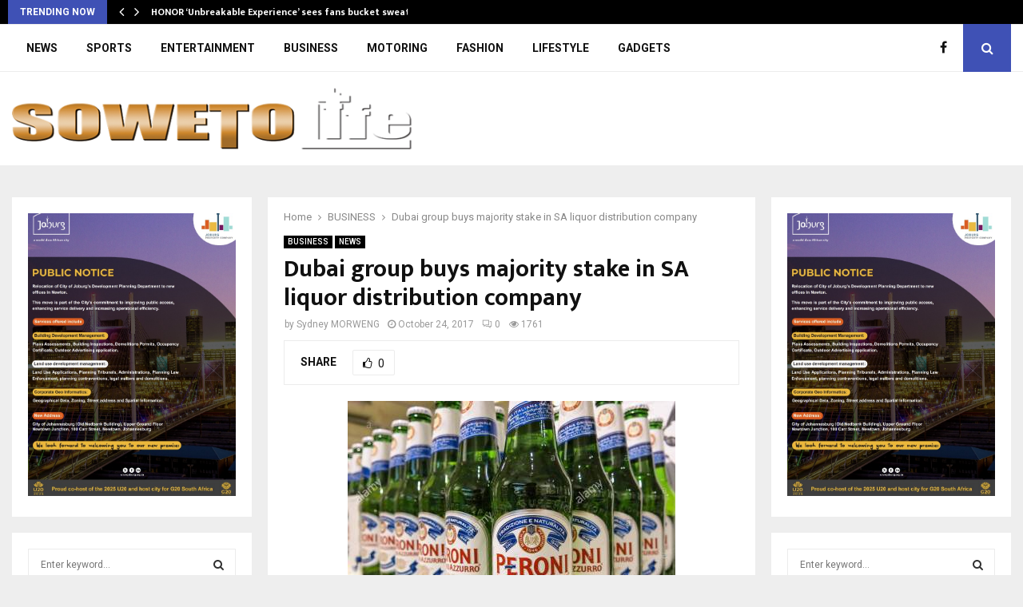

--- FILE ---
content_type: text/html; charset=UTF-8
request_url: https://sowetolifemag.co.za/dubai-group-buys-majority-stake-in-sa-liquor-distribution-company/
body_size: 77100
content:
<!DOCTYPE html>
<html lang="en-US">
<head>
	<meta charset="UTF-8">
		<meta name="viewport" content="width=device-width, initial-scale=1">
		<link rel="profile" href="http://gmpg.org/xfn/11">
	<title>Dubai group buys majority stake in SA liquor distribution company &#8211; Soweto Life Magazine</title>
<meta name='robots' content='max-image-preview:large' />
<link rel='dns-prefetch' href='//fonts.googleapis.com' />
<link rel="alternate" type="application/rss+xml" title="Soweto Life Magazine &raquo; Feed" href="https://sowetolifemag.co.za/feed/" />
<link rel="alternate" type="application/rss+xml" title="Soweto Life Magazine &raquo; Comments Feed" href="https://sowetolifemag.co.za/comments/feed/" />
<link rel="alternate" type="application/rss+xml" title="Soweto Life Magazine &raquo; Dubai group buys majority stake in SA liquor distribution company Comments Feed" href="https://sowetolifemag.co.za/dubai-group-buys-majority-stake-in-sa-liquor-distribution-company/feed/" />
<link rel="alternate" title="oEmbed (JSON)" type="application/json+oembed" href="https://sowetolifemag.co.za/wp-json/oembed/1.0/embed?url=https%3A%2F%2Fsowetolifemag.co.za%2Fdubai-group-buys-majority-stake-in-sa-liquor-distribution-company%2F" />
<link rel="alternate" title="oEmbed (XML)" type="text/xml+oembed" href="https://sowetolifemag.co.za/wp-json/oembed/1.0/embed?url=https%3A%2F%2Fsowetolifemag.co.za%2Fdubai-group-buys-majority-stake-in-sa-liquor-distribution-company%2F&#038;format=xml" />
<style id='wp-img-auto-sizes-contain-inline-css' type='text/css'>
img:is([sizes=auto i],[sizes^="auto," i]){contain-intrinsic-size:3000px 1500px}
/*# sourceURL=wp-img-auto-sizes-contain-inline-css */
</style>
<style id='wp-emoji-styles-inline-css' type='text/css'>

	img.wp-smiley, img.emoji {
		display: inline !important;
		border: none !important;
		box-shadow: none !important;
		height: 1em !important;
		width: 1em !important;
		margin: 0 0.07em !important;
		vertical-align: -0.1em !important;
		background: none !important;
		padding: 0 !important;
	}
/*# sourceURL=wp-emoji-styles-inline-css */
</style>
<style id='wp-block-library-inline-css' type='text/css'>
:root{--wp-block-synced-color:#7a00df;--wp-block-synced-color--rgb:122,0,223;--wp-bound-block-color:var(--wp-block-synced-color);--wp-editor-canvas-background:#ddd;--wp-admin-theme-color:#007cba;--wp-admin-theme-color--rgb:0,124,186;--wp-admin-theme-color-darker-10:#006ba1;--wp-admin-theme-color-darker-10--rgb:0,107,160.5;--wp-admin-theme-color-darker-20:#005a87;--wp-admin-theme-color-darker-20--rgb:0,90,135;--wp-admin-border-width-focus:2px}@media (min-resolution:192dpi){:root{--wp-admin-border-width-focus:1.5px}}.wp-element-button{cursor:pointer}:root .has-very-light-gray-background-color{background-color:#eee}:root .has-very-dark-gray-background-color{background-color:#313131}:root .has-very-light-gray-color{color:#eee}:root .has-very-dark-gray-color{color:#313131}:root .has-vivid-green-cyan-to-vivid-cyan-blue-gradient-background{background:linear-gradient(135deg,#00d084,#0693e3)}:root .has-purple-crush-gradient-background{background:linear-gradient(135deg,#34e2e4,#4721fb 50%,#ab1dfe)}:root .has-hazy-dawn-gradient-background{background:linear-gradient(135deg,#faaca8,#dad0ec)}:root .has-subdued-olive-gradient-background{background:linear-gradient(135deg,#fafae1,#67a671)}:root .has-atomic-cream-gradient-background{background:linear-gradient(135deg,#fdd79a,#004a59)}:root .has-nightshade-gradient-background{background:linear-gradient(135deg,#330968,#31cdcf)}:root .has-midnight-gradient-background{background:linear-gradient(135deg,#020381,#2874fc)}:root{--wp--preset--font-size--normal:16px;--wp--preset--font-size--huge:42px}.has-regular-font-size{font-size:1em}.has-larger-font-size{font-size:2.625em}.has-normal-font-size{font-size:var(--wp--preset--font-size--normal)}.has-huge-font-size{font-size:var(--wp--preset--font-size--huge)}.has-text-align-center{text-align:center}.has-text-align-left{text-align:left}.has-text-align-right{text-align:right}.has-fit-text{white-space:nowrap!important}#end-resizable-editor-section{display:none}.aligncenter{clear:both}.items-justified-left{justify-content:flex-start}.items-justified-center{justify-content:center}.items-justified-right{justify-content:flex-end}.items-justified-space-between{justify-content:space-between}.screen-reader-text{border:0;clip-path:inset(50%);height:1px;margin:-1px;overflow:hidden;padding:0;position:absolute;width:1px;word-wrap:normal!important}.screen-reader-text:focus{background-color:#ddd;clip-path:none;color:#444;display:block;font-size:1em;height:auto;left:5px;line-height:normal;padding:15px 23px 14px;text-decoration:none;top:5px;width:auto;z-index:100000}html :where(.has-border-color){border-style:solid}html :where([style*=border-top-color]){border-top-style:solid}html :where([style*=border-right-color]){border-right-style:solid}html :where([style*=border-bottom-color]){border-bottom-style:solid}html :where([style*=border-left-color]){border-left-style:solid}html :where([style*=border-width]){border-style:solid}html :where([style*=border-top-width]){border-top-style:solid}html :where([style*=border-right-width]){border-right-style:solid}html :where([style*=border-bottom-width]){border-bottom-style:solid}html :where([style*=border-left-width]){border-left-style:solid}html :where(img[class*=wp-image-]){height:auto;max-width:100%}:where(figure){margin:0 0 1em}html :where(.is-position-sticky){--wp-admin--admin-bar--position-offset:var(--wp-admin--admin-bar--height,0px)}@media screen and (max-width:600px){html :where(.is-position-sticky){--wp-admin--admin-bar--position-offset:0px}}

/*# sourceURL=wp-block-library-inline-css */
</style><style id='global-styles-inline-css' type='text/css'>
:root{--wp--preset--aspect-ratio--square: 1;--wp--preset--aspect-ratio--4-3: 4/3;--wp--preset--aspect-ratio--3-4: 3/4;--wp--preset--aspect-ratio--3-2: 3/2;--wp--preset--aspect-ratio--2-3: 2/3;--wp--preset--aspect-ratio--16-9: 16/9;--wp--preset--aspect-ratio--9-16: 9/16;--wp--preset--color--black: #000000;--wp--preset--color--cyan-bluish-gray: #abb8c3;--wp--preset--color--white: #ffffff;--wp--preset--color--pale-pink: #f78da7;--wp--preset--color--vivid-red: #cf2e2e;--wp--preset--color--luminous-vivid-orange: #ff6900;--wp--preset--color--luminous-vivid-amber: #fcb900;--wp--preset--color--light-green-cyan: #7bdcb5;--wp--preset--color--vivid-green-cyan: #00d084;--wp--preset--color--pale-cyan-blue: #8ed1fc;--wp--preset--color--vivid-cyan-blue: #0693e3;--wp--preset--color--vivid-purple: #9b51e0;--wp--preset--gradient--vivid-cyan-blue-to-vivid-purple: linear-gradient(135deg,rgb(6,147,227) 0%,rgb(155,81,224) 100%);--wp--preset--gradient--light-green-cyan-to-vivid-green-cyan: linear-gradient(135deg,rgb(122,220,180) 0%,rgb(0,208,130) 100%);--wp--preset--gradient--luminous-vivid-amber-to-luminous-vivid-orange: linear-gradient(135deg,rgb(252,185,0) 0%,rgb(255,105,0) 100%);--wp--preset--gradient--luminous-vivid-orange-to-vivid-red: linear-gradient(135deg,rgb(255,105,0) 0%,rgb(207,46,46) 100%);--wp--preset--gradient--very-light-gray-to-cyan-bluish-gray: linear-gradient(135deg,rgb(238,238,238) 0%,rgb(169,184,195) 100%);--wp--preset--gradient--cool-to-warm-spectrum: linear-gradient(135deg,rgb(74,234,220) 0%,rgb(151,120,209) 20%,rgb(207,42,186) 40%,rgb(238,44,130) 60%,rgb(251,105,98) 80%,rgb(254,248,76) 100%);--wp--preset--gradient--blush-light-purple: linear-gradient(135deg,rgb(255,206,236) 0%,rgb(152,150,240) 100%);--wp--preset--gradient--blush-bordeaux: linear-gradient(135deg,rgb(254,205,165) 0%,rgb(254,45,45) 50%,rgb(107,0,62) 100%);--wp--preset--gradient--luminous-dusk: linear-gradient(135deg,rgb(255,203,112) 0%,rgb(199,81,192) 50%,rgb(65,88,208) 100%);--wp--preset--gradient--pale-ocean: linear-gradient(135deg,rgb(255,245,203) 0%,rgb(182,227,212) 50%,rgb(51,167,181) 100%);--wp--preset--gradient--electric-grass: linear-gradient(135deg,rgb(202,248,128) 0%,rgb(113,206,126) 100%);--wp--preset--gradient--midnight: linear-gradient(135deg,rgb(2,3,129) 0%,rgb(40,116,252) 100%);--wp--preset--font-size--small: 14px;--wp--preset--font-size--medium: 20px;--wp--preset--font-size--large: 32px;--wp--preset--font-size--x-large: 42px;--wp--preset--font-size--normal: 16px;--wp--preset--font-size--huge: 42px;--wp--preset--spacing--20: 0.44rem;--wp--preset--spacing--30: 0.67rem;--wp--preset--spacing--40: 1rem;--wp--preset--spacing--50: 1.5rem;--wp--preset--spacing--60: 2.25rem;--wp--preset--spacing--70: 3.38rem;--wp--preset--spacing--80: 5.06rem;--wp--preset--shadow--natural: 6px 6px 9px rgba(0, 0, 0, 0.2);--wp--preset--shadow--deep: 12px 12px 50px rgba(0, 0, 0, 0.4);--wp--preset--shadow--sharp: 6px 6px 0px rgba(0, 0, 0, 0.2);--wp--preset--shadow--outlined: 6px 6px 0px -3px rgb(255, 255, 255), 6px 6px rgb(0, 0, 0);--wp--preset--shadow--crisp: 6px 6px 0px rgb(0, 0, 0);}:where(.is-layout-flex){gap: 0.5em;}:where(.is-layout-grid){gap: 0.5em;}body .is-layout-flex{display: flex;}.is-layout-flex{flex-wrap: wrap;align-items: center;}.is-layout-flex > :is(*, div){margin: 0;}body .is-layout-grid{display: grid;}.is-layout-grid > :is(*, div){margin: 0;}:where(.wp-block-columns.is-layout-flex){gap: 2em;}:where(.wp-block-columns.is-layout-grid){gap: 2em;}:where(.wp-block-post-template.is-layout-flex){gap: 1.25em;}:where(.wp-block-post-template.is-layout-grid){gap: 1.25em;}.has-black-color{color: var(--wp--preset--color--black) !important;}.has-cyan-bluish-gray-color{color: var(--wp--preset--color--cyan-bluish-gray) !important;}.has-white-color{color: var(--wp--preset--color--white) !important;}.has-pale-pink-color{color: var(--wp--preset--color--pale-pink) !important;}.has-vivid-red-color{color: var(--wp--preset--color--vivid-red) !important;}.has-luminous-vivid-orange-color{color: var(--wp--preset--color--luminous-vivid-orange) !important;}.has-luminous-vivid-amber-color{color: var(--wp--preset--color--luminous-vivid-amber) !important;}.has-light-green-cyan-color{color: var(--wp--preset--color--light-green-cyan) !important;}.has-vivid-green-cyan-color{color: var(--wp--preset--color--vivid-green-cyan) !important;}.has-pale-cyan-blue-color{color: var(--wp--preset--color--pale-cyan-blue) !important;}.has-vivid-cyan-blue-color{color: var(--wp--preset--color--vivid-cyan-blue) !important;}.has-vivid-purple-color{color: var(--wp--preset--color--vivid-purple) !important;}.has-black-background-color{background-color: var(--wp--preset--color--black) !important;}.has-cyan-bluish-gray-background-color{background-color: var(--wp--preset--color--cyan-bluish-gray) !important;}.has-white-background-color{background-color: var(--wp--preset--color--white) !important;}.has-pale-pink-background-color{background-color: var(--wp--preset--color--pale-pink) !important;}.has-vivid-red-background-color{background-color: var(--wp--preset--color--vivid-red) !important;}.has-luminous-vivid-orange-background-color{background-color: var(--wp--preset--color--luminous-vivid-orange) !important;}.has-luminous-vivid-amber-background-color{background-color: var(--wp--preset--color--luminous-vivid-amber) !important;}.has-light-green-cyan-background-color{background-color: var(--wp--preset--color--light-green-cyan) !important;}.has-vivid-green-cyan-background-color{background-color: var(--wp--preset--color--vivid-green-cyan) !important;}.has-pale-cyan-blue-background-color{background-color: var(--wp--preset--color--pale-cyan-blue) !important;}.has-vivid-cyan-blue-background-color{background-color: var(--wp--preset--color--vivid-cyan-blue) !important;}.has-vivid-purple-background-color{background-color: var(--wp--preset--color--vivid-purple) !important;}.has-black-border-color{border-color: var(--wp--preset--color--black) !important;}.has-cyan-bluish-gray-border-color{border-color: var(--wp--preset--color--cyan-bluish-gray) !important;}.has-white-border-color{border-color: var(--wp--preset--color--white) !important;}.has-pale-pink-border-color{border-color: var(--wp--preset--color--pale-pink) !important;}.has-vivid-red-border-color{border-color: var(--wp--preset--color--vivid-red) !important;}.has-luminous-vivid-orange-border-color{border-color: var(--wp--preset--color--luminous-vivid-orange) !important;}.has-luminous-vivid-amber-border-color{border-color: var(--wp--preset--color--luminous-vivid-amber) !important;}.has-light-green-cyan-border-color{border-color: var(--wp--preset--color--light-green-cyan) !important;}.has-vivid-green-cyan-border-color{border-color: var(--wp--preset--color--vivid-green-cyan) !important;}.has-pale-cyan-blue-border-color{border-color: var(--wp--preset--color--pale-cyan-blue) !important;}.has-vivid-cyan-blue-border-color{border-color: var(--wp--preset--color--vivid-cyan-blue) !important;}.has-vivid-purple-border-color{border-color: var(--wp--preset--color--vivid-purple) !important;}.has-vivid-cyan-blue-to-vivid-purple-gradient-background{background: var(--wp--preset--gradient--vivid-cyan-blue-to-vivid-purple) !important;}.has-light-green-cyan-to-vivid-green-cyan-gradient-background{background: var(--wp--preset--gradient--light-green-cyan-to-vivid-green-cyan) !important;}.has-luminous-vivid-amber-to-luminous-vivid-orange-gradient-background{background: var(--wp--preset--gradient--luminous-vivid-amber-to-luminous-vivid-orange) !important;}.has-luminous-vivid-orange-to-vivid-red-gradient-background{background: var(--wp--preset--gradient--luminous-vivid-orange-to-vivid-red) !important;}.has-very-light-gray-to-cyan-bluish-gray-gradient-background{background: var(--wp--preset--gradient--very-light-gray-to-cyan-bluish-gray) !important;}.has-cool-to-warm-spectrum-gradient-background{background: var(--wp--preset--gradient--cool-to-warm-spectrum) !important;}.has-blush-light-purple-gradient-background{background: var(--wp--preset--gradient--blush-light-purple) !important;}.has-blush-bordeaux-gradient-background{background: var(--wp--preset--gradient--blush-bordeaux) !important;}.has-luminous-dusk-gradient-background{background: var(--wp--preset--gradient--luminous-dusk) !important;}.has-pale-ocean-gradient-background{background: var(--wp--preset--gradient--pale-ocean) !important;}.has-electric-grass-gradient-background{background: var(--wp--preset--gradient--electric-grass) !important;}.has-midnight-gradient-background{background: var(--wp--preset--gradient--midnight) !important;}.has-small-font-size{font-size: var(--wp--preset--font-size--small) !important;}.has-medium-font-size{font-size: var(--wp--preset--font-size--medium) !important;}.has-large-font-size{font-size: var(--wp--preset--font-size--large) !important;}.has-x-large-font-size{font-size: var(--wp--preset--font-size--x-large) !important;}
/*# sourceURL=global-styles-inline-css */
</style>

<style id='classic-theme-styles-inline-css' type='text/css'>
/*! This file is auto-generated */
.wp-block-button__link{color:#fff;background-color:#32373c;border-radius:9999px;box-shadow:none;text-decoration:none;padding:calc(.667em + 2px) calc(1.333em + 2px);font-size:1.125em}.wp-block-file__button{background:#32373c;color:#fff;text-decoration:none}
/*# sourceURL=/wp-includes/css/classic-themes.min.css */
</style>
<link rel='stylesheet' id='contact-form-7-css' href='https://sowetolifemag.co.za/wp-content/plugins/contact-form-7/includes/css/styles.css?ver=6.1.1' type='text/css' media='all' />
<link rel='stylesheet' id='pencisc-css' href='https://sowetolifemag.co.za/wp-content/plugins/penci-framework/assets/css/single-shortcode.css?ver=6.9' type='text/css' media='all' />
<link rel='stylesheet' id='penci-oswald-css' href='//fonts.googleapis.com/css?family=Oswald%3A400&#038;ver=6.9' type='text/css' media='all' />
<link rel='stylesheet' id='penci-font-awesome-css' href='https://sowetolifemag.co.za/wp-content/themes/pennews/css/font-awesome.min.css?ver=4.5.2' type='text/css' media='all' />
<link rel='stylesheet' id='penci-fonts-css' href='//fonts.googleapis.com/css?family=Roboto%3A300%2C300italic%2C400%2C400italic%2C500%2C500italic%2C700%2C700italic%2C800%2C800italic%7CMukta+Vaani%3A300%2C300italic%2C400%2C400italic%2C500%2C500italic%2C700%2C700italic%2C800%2C800italic%7COswald%3A300%2C300italic%2C400%2C400italic%2C500%2C500italic%2C700%2C700italic%2C800%2C800italic%7CTeko%3A300%2C300italic%2C400%2C400italic%2C500%2C500italic%2C700%2C700italic%2C800%2C800italic%3A300%2C300italic%2C400%2C400italic%2C500%2C500italic%2C700%2C700italic%2C800%2C800italic%26subset%3Dcyrillic%2Ccyrillic-ext%2Cgreek%2Cgreek-ext%2Clatin-ext' type='text/css' media='all' />
<link rel='stylesheet' id='penci-portfolio-css' href='https://sowetolifemag.co.za/wp-content/themes/pennews/css/portfolio.css?ver=6.6.3' type='text/css' media='all' />
<link rel='stylesheet' id='penci-recipe-css' href='https://sowetolifemag.co.za/wp-content/themes/pennews/css/recipe.css?ver=6.6.3' type='text/css' media='all' />
<link rel='stylesheet' id='penci-review-css' href='https://sowetolifemag.co.za/wp-content/themes/pennews/css/review.css?ver=6.6.3' type='text/css' media='all' />
<link rel='stylesheet' id='penci-style-css' href='https://sowetolifemag.co.za/wp-content/themes/pennews/style.css?ver=6.6.3' type='text/css' media='all' />
<style id='penci-style-inline-css' type='text/css'>
.penci-block-vc.style-title-13:not(.footer-widget).style-title-center .penci-block-heading {border-right: 10px solid transparent; border-left: 10px solid transparent; }.site-branding h1, .site-branding h2 {margin: 0;}.penci-schema-markup { display: none !important; }.penci-entry-media .twitter-video { max-width: none !important; margin: 0 !important; }.penci-entry-media .fb-video { margin-bottom: 0; }.penci-entry-media .post-format-meta > iframe { vertical-align: top; }.penci-single-style-6 .penci-entry-media-top.penci-video-format-dailymotion:after, .penci-single-style-6 .penci-entry-media-top.penci-video-format-facebook:after, .penci-single-style-6 .penci-entry-media-top.penci-video-format-vimeo:after, .penci-single-style-6 .penci-entry-media-top.penci-video-format-twitter:after, .penci-single-style-7 .penci-entry-media-top.penci-video-format-dailymotion:after, .penci-single-style-7 .penci-entry-media-top.penci-video-format-facebook:after, .penci-single-style-7 .penci-entry-media-top.penci-video-format-vimeo:after, .penci-single-style-7 .penci-entry-media-top.penci-video-format-twitter:after { content: none; } .penci-single-style-5 .penci-entry-media.penci-video-format-dailymotion:after, .penci-single-style-5 .penci-entry-media.penci-video-format-facebook:after, .penci-single-style-5 .penci-entry-media.penci-video-format-vimeo:after, .penci-single-style-5 .penci-entry-media.penci-video-format-twitter:after { content: none; }@media screen and (max-width: 960px) { .penci-insta-thumb ul.thumbnails.penci_col_5 li, .penci-insta-thumb ul.thumbnails.penci_col_6 li { width: 33.33% !important; } .penci-insta-thumb ul.thumbnails.penci_col_7 li, .penci-insta-thumb ul.thumbnails.penci_col_8 li, .penci-insta-thumb ul.thumbnails.penci_col_9 li, .penci-insta-thumb ul.thumbnails.penci_col_10 li { width: 25% !important; } }.site-header.header--s12 .penci-menu-toggle-wapper,.site-header.header--s12 .header__social-search { flex: 1; }.site-header.header--s5 .site-branding {  padding-right: 0;margin-right: 40px; }.penci-block_37 .penci_post-meta { padding-top: 8px; }.penci-block_37 .penci-post-excerpt + .penci_post-meta { padding-top: 0; }.penci-hide-text-votes { display: none; }.penci-usewr-review {  border-top: 1px solid #ececec; }.penci-review-score {top: 5px; position: relative; }.penci-social-counter.penci-social-counter--style-3 .penci-social__empty a, .penci-social-counter.penci-social-counter--style-4 .penci-social__empty a, .penci-social-counter.penci-social-counter--style-5 .penci-social__empty a, .penci-social-counter.penci-social-counter--style-6 .penci-social__empty a { display: flex; justify-content: center; align-items: center; }.penci-block-error { padding: 0 20px 20px; }@media screen and (min-width: 1240px){ .penci_dis_padding_bw .penci-content-main.penci-col-4:nth-child(3n+2) { padding-right: 15px; padding-left: 15px; }}.bos_searchbox_widget_class.penci-vc-column-1 #flexi_searchbox #b_searchboxInc .b_submitButton_wrapper{ padding-top: 10px; padding-bottom: 10px; }.mfp-image-holder .mfp-close, .mfp-iframe-holder .mfp-close { background: transparent; border-color: transparent; }.penci-portfolio-wrap{ margin-left: 0px; margin-right: 0px; }.penci-portfolio-wrap .portfolio-item{ padding-left: 0px; padding-right: 0px; margin-bottom:0px; }#main .widget .tagcloud a{ }#main .widget .tagcloud a:hover{}
/*# sourceURL=penci-style-inline-css */
</style>
<script type="text/javascript" src="https://sowetolifemag.co.za/wp-includes/js/jquery/jquery.min.js?ver=3.7.1" id="jquery-core-js"></script>
<script type="text/javascript" src="https://sowetolifemag.co.za/wp-includes/js/jquery/jquery-migrate.min.js?ver=3.4.1" id="jquery-migrate-js"></script>
<link rel="EditURI" type="application/rsd+xml" title="RSD" href="https://sowetolifemag.co.za/xmlrpc.php?rsd" />
<link rel="canonical" href="https://sowetolifemag.co.za/dubai-group-buys-majority-stake-in-sa-liquor-distribution-company/" />
<link rel='shortlink' href='https://sowetolifemag.co.za/?p=13997' />
<script>
var portfolioDataJs = portfolioDataJs || [];
var penciBlocksArray=[];
var PENCILOCALCACHE = {};
		(function () {
				"use strict";
		
				PENCILOCALCACHE = {
					data: {},
					remove: function ( ajaxFilterItem ) {
						delete PENCILOCALCACHE.data[ajaxFilterItem];
					},
					exist: function ( ajaxFilterItem ) {
						return PENCILOCALCACHE.data.hasOwnProperty( ajaxFilterItem ) && PENCILOCALCACHE.data[ajaxFilterItem] !== null;
					},
					get: function ( ajaxFilterItem ) {
						return PENCILOCALCACHE.data[ajaxFilterItem];
					},
					set: function ( ajaxFilterItem, cachedData ) {
						PENCILOCALCACHE.remove( ajaxFilterItem );
						PENCILOCALCACHE.data[ajaxFilterItem] = cachedData;
					}
				};
			}
		)();function penciBlock() {
		    this.atts_json = '';
		    this.content = '';
		}</script>
		<style type="text/css">
																										</style>
				<style type="text/css">
																																													
					</style>
		<script type="application/ld+json">{
    "@context": "http:\/\/schema.org\/",
    "@type": "organization",
    "@id": "#organization",
    "logo": {
        "@type": "ImageObject",
        "url": "https:\/\/sowetolifemag.co.za\/wp-content\/uploads\/2017\/10\/logo.png"
    },
    "url": "https:\/\/sowetolifemag.co.za\/",
    "name": "Soweto Life Magazine",
    "description": "Soweto Life Magazine"
}</script><script type="application/ld+json">{
    "@context": "http:\/\/schema.org\/",
    "@type": "WebSite",
    "name": "Soweto Life Magazine",
    "alternateName": "Soweto Life Magazine",
    "url": "https:\/\/sowetolifemag.co.za\/"
}</script><script type="application/ld+json">{
    "@context": "http:\/\/schema.org\/",
    "@type": "WPSideBar",
    "name": "Sidebar Right",
    "alternateName": "Add widgets here to display them on blog and single",
    "url": "https:\/\/sowetolifemag.co.za\/dubai-group-buys-majority-stake-in-sa-liquor-distribution-company"
}</script><script type="application/ld+json">{
    "@context": "http:\/\/schema.org\/",
    "@type": "BlogPosting",
    "headline": "Dubai group buys majority stake in SA liquor distribution company",
    "description": "This follows the majority acquisition of a subsidiary of the Dubai-based Emirates Group, Maritime &amp; Mercantile International (MMI), in the South African local beverage distribution company. No figures were given. Maritime and Mercantile is the biggest liquor distributor in the Middle East and aims to become the leading independent distributor...",
    "datePublished": "2017-10-24",
    "datemodified": "2017-10-24",
    "mainEntityOfPage": "https:\/\/sowetolifemag.co.za\/dubai-group-buys-majority-stake-in-sa-liquor-distribution-company\/",
    "image": {
        "@type": "ImageObject",
        "url": "https:\/\/sowetolifemag.co.za\/wp-content\/uploads\/2017\/10\/PERONI.jpg",
        "width": 410,
        "height": 306
    },
    "publisher": {
        "@type": "Organization",
        "name": "Soweto Life Magazine",
        "logo": {
            "@type": "ImageObject",
            "url": "https:\/\/sowetolifemag.co.za\/wp-content\/uploads\/2017\/10\/logo.png"
        }
    },
    "author": {
        "@type": "Person",
        "@id": "#person-SydneyMORWENG",
        "name": "Sydney MORWENG"
    }
}</script><meta property="fb:app_id" content="348280475330978"><style type="text/css">.recentcomments a{display:inline !important;padding:0 !important;margin:0 !important;}</style><meta name="generator" content="Powered by WPBakery Page Builder - drag and drop page builder for WordPress."/>
<noscript><style> .wpb_animate_when_almost_visible { opacity: 1; }</style></noscript>	<style>
		a.custom-button.pencisc-button {
			background: transparent;
			color: #D3347B;
			border: 2px solid #D3347B;
			line-height: 36px;
			padding: 0 20px;
			font-size: 14px;
			font-weight: bold;
		}
		a.custom-button.pencisc-button:hover {
			background: #D3347B;
			color: #fff;
			border: 2px solid #D3347B;
		}
		a.custom-button.pencisc-button.pencisc-small {
			line-height: 28px;
			font-size: 12px;
		}
		a.custom-button.pencisc-button.pencisc-large {
			line-height: 46px;
			font-size: 18px;
		}
	</style>
</head>

<body class="wp-singular post-template-default single single-post postid-13997 single-format-standard wp-custom-logo wp-theme-pennews group-blog header-sticky penci_enable_ajaxsearch penci_sticky_content_sidebar two-sidebar penci-single-style-1 wpb-js-composer js-comp-ver-6.8.0 vc_responsive">

<div id="page" class="site">
	<div class="penci-topbar clearfix style-1">
	<div class="penci-topbar_container topbar-width-default">

					<div class="penci-topbar__left">
				<div class="topbar_item topbar__trending penci-block-vc"><span class="headline-title">Trending now</span>	<span class="penci-trending-nav ">
		<a class="penci-slider-prev" href="#"><i class="fa fa-angle-left"></i></a>
		<a class="penci-slider-next" href="#"><i class="fa fa-angle-right"></i></a>
	</span>
<div class="penci-owl-carousel-slider" data-items="1" data-auto="0" data-autotime="4000" data-speed="400" data-loop="0" data-dots="0" data-nav="0" data-autowidth="0" data-vertical="1"><h3 class="penci__post-title entry-title"><a href="https://sowetolifemag.co.za/honor-unbreakable-experience-sees-fans-bucket-sweating-in-an-attempt-to-win-big/">HONOR &#8216;Unbreakable Experience&#8217; sees fans bucket sweating&hellip;</a></h3><h3 class="penci__post-title entry-title"><a href="https://sowetolifemag.co.za/david-mashabelas-the-king-david-podcast-to-debut-on-sabc2/">David Mashabela&#8217;s &#8216;The King David&#8217; podcast to&hellip;</a></h3><h3 class="penci__post-title entry-title"><a href="https://sowetolifemag.co.za/hyundai-to-transport-fifa-world-cup-original-trophy-in-sa/">Hyundai to transport FIFA World Cup™ Original&hellip;</a></h3><h3 class="penci__post-title entry-title"><a href="https://sowetolifemag.co.za/gauteng-crime-prevention-wardens-to-be-declared-peace-officers-by-law/">Gauteng Crime Prevention Wardens to be declared&hellip;</a></h3><h3 class="penci__post-title entry-title"><a href="https://sowetolifemag.co.za/israel-retaliates-to-sas-ordering-its-charge-daffaires-to-vacate-sa-for-being-persona-non-grata/">Israel retaliates to SA&#8217;s ordering its chargé&hellip;</a></h3><h3 class="penci__post-title entry-title"><a href="https://sowetolifemag.co.za/sas-favourite-marabi-returns-to-mark-50th-celebrations-of-the-market-theatre/">SA&#8217;s favourite Marabi returns to mark 50th&hellip;</a></h3><h3 class="penci__post-title entry-title"><a href="https://sowetolifemag.co.za/standard-bank-boss-concedes-africa-is-raising-its-hand-as-key-growth-frontier/">Standard Bank boss concedes Africa is raising&hellip;</a></h3><h3 class="penci__post-title entry-title"><a href="https://sowetolifemag.co.za/rolex-confirms-status-as-liv-golfs-partner/">Rolex confirms status as LIV Golf&#8217;s partner</a></h3><h3 class="penci__post-title entry-title"><a href="https://sowetolifemag.co.za/kzn-hawks-boss-senona-shows-no-eagle-fight-and-clutches-straws/">KZN Hawks boss Senona shows no &#8216;eagle&hellip;</a></h3><h3 class="penci__post-title entry-title"><a href="https://sowetolifemag.co.za/cape-town-sun-met-will-see-the-debut-of-much-awaited-lepas-brand/">Cape Town Met will see the debut&hellip;</a></h3></div></div>			</div>
			<div class="penci-topbar__right">
				
			</div>
			</div>
</div>
<div class="site-header-wrapper"><header id="masthead" class="site-header header--s2 header--s9" data-height="80" itemscope="itemscope" itemtype="http://schema.org/WPHeader">
	<div class="penci-container-fluid header-content__container">
		<nav id="site-navigation" class="main-navigation pencimn-slide_down" itemscope itemtype="http://schema.org/SiteNavigationElement">
	<ul id="menu-main" class="menu"><li id="menu-item-50023" class="menu-item menu-item-type-taxonomy menu-item-object-category current-post-ancestor current-menu-parent current-post-parent menu-item-50023"><a href="https://sowetolifemag.co.za/category/news/" itemprop="url">NEWS</a></li>
<li id="menu-item-50024" class="menu-item menu-item-type-taxonomy menu-item-object-category menu-item-50024"><a href="https://sowetolifemag.co.za/category/sports/" itemprop="url">SPORTS</a></li>
<li id="menu-item-50025" class="menu-item menu-item-type-taxonomy menu-item-object-category menu-item-50025"><a href="https://sowetolifemag.co.za/category/entertainment/" itemprop="url">ENTERTAINMENT</a></li>
<li id="menu-item-50026" class="menu-item menu-item-type-taxonomy menu-item-object-category current-post-ancestor current-menu-parent current-post-parent menu-item-50026"><a href="https://sowetolifemag.co.za/category/business/" itemprop="url">BUSINESS</a></li>
<li id="menu-item-50027" class="menu-item menu-item-type-taxonomy menu-item-object-category menu-item-50027"><a href="https://sowetolifemag.co.za/category/motoring/" itemprop="url">MOTORING</a></li>
<li id="menu-item-50028" class="menu-item menu-item-type-taxonomy menu-item-object-category menu-item-50028"><a href="https://sowetolifemag.co.za/category/fashion/" itemprop="url">FASHION</a></li>
<li id="menu-item-50029" class="menu-item menu-item-type-taxonomy menu-item-object-category menu-item-50029"><a href="https://sowetolifemag.co.za/category/lifestyle/" itemprop="url">LIFESTYLE</a></li>
<li id="menu-item-50030" class="menu-item menu-item-type-taxonomy menu-item-object-category menu-item-50030"><a href="https://sowetolifemag.co.za/category/gadgets/" itemprop="url">GADGETS</a></li>
</ul>
</nav><!-- #site-navigation -->
		<div class="header__social-search">
				<div class="header__search" id="top-search">
			<a class="search-click"><i class="fa fa-search"></i></a>
			<div class="show-search">
	<div class="show-search__content">
		<form method="get" class="search-form" action="https://sowetolifemag.co.za/">
			<label>
				<span class="screen-reader-text">Search for:</span>

								<input id="penci-header-search" type="search" class="search-field" placeholder="Enter keyword..." value="" name="s" autocomplete="off">
			</label>
			<button type="submit" class="search-submit">
				<i class="fa fa-search"></i>
				<span class="screen-reader-text">Search</span>
			</button>
		</form>
		<div class="penci-ajax-search-results">
			<div id="penci-ajax-search-results-wrapper" class="penci-ajax-search-results-wrapper"></div>
		</div>
	</div>
</div>		</div>
	
			<div class="header__social-media">
			<div class="header__content-social-media">

			<a class="social-media-item socail_media__facebook" target="_blank" href="#" title="Facebook" rel="noopener"><span class="socail-media-item__content"><i class="fa fa-facebook"></i><span class="social_title screen-reader-text">Facebook</span></span></a>						</div>
		</div>
	
</div>

	</div>
</header><!-- #masthead -->
<div class="header__top header--s2 header--s9">
	<div class="penci-container-fluid header-top__container">
		
<div class="site-branding">
	
		<h2><a href="https://sowetolifemag.co.za/" class="custom-logo-link" rel="home"><img width="537" height="83" src="https://sowetolifemag.co.za/wp-content/uploads/2017/10/logo.png" class="custom-logo" alt="Soweto Life Magazine" decoding="async" srcset="https://sowetolifemag.co.za/wp-content/uploads/2017/10/logo.png 537w, https://sowetolifemag.co.za/wp-content/uploads/2017/10/logo-300x46.png 300w" sizes="(max-width: 537px) 100vw, 537px" /></a></h2>
				</div><!-- .site-branding -->		
	</div>
</div>
</div><div class="penci-header-mobile" >
	<div class="penci-header-mobile_container">
        <button class="menu-toggle navbar-toggle" aria-expanded="false"><span class="screen-reader-text">Primary Menu</span><i class="fa fa-bars"></i></button>
								<div class="site-branding"><a href="https://sowetolifemag.co.za/" class="custom-logo-link" rel="home"><img width="537" height="83" src="https://sowetolifemag.co.za/wp-content/uploads/2017/10/logo.png" class="custom-logo" alt="Soweto Life Magazine" decoding="async" srcset="https://sowetolifemag.co.za/wp-content/uploads/2017/10/logo.png 537w, https://sowetolifemag.co.za/wp-content/uploads/2017/10/logo-300x46.png 300w" sizes="(max-width: 537px) 100vw, 537px" /></a></div>
									<div class="header__search-mobile header__search" id="top-search-mobile">
				<a class="search-click"><i class="fa fa-search"></i></a>
				<div class="show-search">
					<div class="show-search__content">
						<form method="get" class="search-form" action="https://sowetolifemag.co.za/">
							<label>
								<span class="screen-reader-text">Search for:</span>
																<input  type="text" id="penci-search-field-mobile" class="search-field penci-search-field-mobile" placeholder="Enter keyword..." value="" name="s" autocomplete="off">
							</label>
							<button type="submit" class="search-submit">
								<i class="fa fa-search"></i>
								<span class="screen-reader-text">Search</span>
							</button>
						</form>
						<div class="penci-ajax-search-results">
							<div class="penci-ajax-search-results-wrapper"></div>
							<div class="penci-loader-effect penci-loading-animation-9"> <div class="penci-loading-circle"> <div class="penci-loading-circle1 penci-loading-circle-inner"></div> <div class="penci-loading-circle2 penci-loading-circle-inner"></div> <div class="penci-loading-circle3 penci-loading-circle-inner"></div> <div class="penci-loading-circle4 penci-loading-circle-inner"></div> <div class="penci-loading-circle5 penci-loading-circle-inner"></div> <div class="penci-loading-circle6 penci-loading-circle-inner"></div> <div class="penci-loading-circle7 penci-loading-circle-inner"></div> <div class="penci-loading-circle8 penci-loading-circle-inner"></div> <div class="penci-loading-circle9 penci-loading-circle-inner"></div> <div class="penci-loading-circle10 penci-loading-circle-inner"></div> <div class="penci-loading-circle11 penci-loading-circle-inner"></div> <div class="penci-loading-circle12 penci-loading-circle-inner"></div> </div> </div>						</div>
					</div>
				</div>
			</div>
			</div>
</div>	<div id="content" class="site-content">
	<div id="primary" class="content-area">
		<main id="main" class="site-main" >
				<div class="penci-container">
		<div class="penci-container__content penci-con_sb2_sb1">
			<div class="penci-wide-content penci-content-novc penci-sticky-content penci-content-single-inner">
				<div class="theiaStickySidebar">
					<div class="penci-content-post noloaddisqus " data-url="https://sowetolifemag.co.za/dubai-group-buys-majority-stake-in-sa-liquor-distribution-company/" data-id="13997" data-title="">
					<div class="penci_breadcrumbs "><ul itemscope itemtype="http://schema.org/BreadcrumbList"><li itemprop="itemListElement" itemscope itemtype="http://schema.org/ListItem"><a class="home" href="https://sowetolifemag.co.za" itemprop="item"><span itemprop="name">Home</span></a><meta itemprop="position" content="1" /></li><li itemprop="itemListElement" itemscope itemtype="http://schema.org/ListItem"><i class="fa fa-angle-right"></i><a href="https://sowetolifemag.co.za/category/business/" itemprop="item"><span itemprop="name">BUSINESS</span></a><meta itemprop="position" content="2" /></li><li itemprop="itemListElement" itemscope itemtype="http://schema.org/ListItem"><i class="fa fa-angle-right"></i><a href="https://sowetolifemag.co.za/dubai-group-buys-majority-stake-in-sa-liquor-distribution-company/" itemprop="item"><span itemprop="name">Dubai group buys majority stake in SA liquor distribution company</span></a><meta itemprop="position" content="3" /></li></ul></div>						<article id="post-13997" class="penci-single-artcontent noloaddisqus post-13997 post type-post status-publish format-standard has-post-thumbnail hentry category-business category-news penci-post-item">

							<header class="entry-header penci-entry-header penci-title-">
								<div class="penci-entry-categories"><span class="penci-cat-links"><a href="https://sowetolifemag.co.za/category/business/" rel="category tag">BUSINESS</a> <a href="https://sowetolifemag.co.za/category/news/" rel="category tag">NEWS</a></span></div><h1 class="entry-title penci-entry-title penci-title-">Dubai group buys majority stake in SA liquor distribution company</h1>
								<div class="entry-meta penci-entry-meta">
									<span class="entry-meta-item penci-byline">by <span class="author vcard"><a class="url fn n" href="https://sowetolifemag.co.za/author/sydney/">Sydney MORWENG</a></span></span><span class="entry-meta-item penci-posted-on"><i class="fa fa-clock-o"></i><time class="entry-date published updated" datetime="2017-10-24T12:47:29+00:00">October 24, 2017</time></span><span class="entry-meta-item penci-comment-count"><a class="penci_pmeta-link" href="https://sowetolifemag.co.za/dubai-group-buys-majority-stake-in-sa-liquor-distribution-company/#respond"><i class="la la-comments"></i>0</a></span><span class="entry-meta-item penci-post-countview"><span class="entry-meta-item penci-post-countview penci_post-meta_item"><i class="fa fa-eye"></i><span class="penci-post-countview-number penci-post-countview-p13997">1761</span></span></span>								</div><!-- .entry-meta -->
								<span class="penci-social-buttons penci-social-share-footer"><span class="penci-social-share-text">Share</span><a href="#" class="penci-post-like penci_post-meta_item  single-like-button penci-social-item like" data-post_id="13997" title="Like" data-like="Like" data-unlike="Unlike"><i class="fa fa-thumbs-o-up"></i><span class="penci-share-number">0</span></a></span>							</header><!-- .entry-header -->
							<div class="entry-media penci-entry-media"><div class="post-format-meta "><div class="post-image penci-standard-format"><img width="410" height="306" src="https://sowetolifemag.co.za/wp-content/uploads/2017/10/PERONI.jpg" class="attachment-penci-thumb-960-auto size-penci-thumb-960-auto wp-post-image" alt="" decoding="async" fetchpriority="high" srcset="https://sowetolifemag.co.za/wp-content/uploads/2017/10/PERONI.jpg 410w, https://sowetolifemag.co.za/wp-content/uploads/2017/10/PERONI-300x224.jpg 300w" sizes="(max-width: 410px) 100vw, 410px" /></div></div>	</div><div class="penci-entry-content entry-content">
	<p>This follows the majority acquisition of a subsidiary of the Dubai-based Emirates Group, M<a href="https://sowetolifemag.co.za/wp-content/uploads/2017/10/PERONI-1.jpg"><img decoding="async" class="size-medium wp-image-13999 alignright" src="https://sowetolifemag.co.za/wp-content/uploads/2017/10/PERONI-1-300x224.jpg" alt="" width="300" height="224" srcset="https://sowetolifemag.co.za/wp-content/uploads/2017/10/PERONI-1-300x224.jpg 300w, https://sowetolifemag.co.za/wp-content/uploads/2017/10/PERONI-1.jpg 410w" sizes="(max-width: 300px) 100vw, 300px" /></a>aritime &amp; Mercantile International (MMI), in the South African local beverage distribution company.</p>
<p>No figures were given.</p>
<p>Maritime and Mercantile is the biggest liquor distributor in the Middle East and aims to become the leading independent distributor in Africa and South East Asia. Its South African investment follows others in Tanzania, Zanzibar, Ethiopia and most recently, the Seychelles.</p>
<p>For B2C the investment secures it the South African distribution rights to Japanese beverage giant Asahi’s portfolio of drinks.  This includes premium beer brands Peroni and Grolsch, which Asahi acquired from AB InBev following its acquisition of SAB Miller.</p>
<p>“It takes time and capital to build up this type of infrastructure. While direct-to-tavern marketing was something that the likes of SAB excelled at, Hart says it can be replicated. “We have a shareholder who understands the liquor industry in South Africa and is prepared to invest for the long term,” says Hart, former strategy director of Brandhouse and Heineken regional director for the Middle East and Africa.</p>
<p>MMI, says the New Zealander, will deliver structure and relationships with brand owners, while B2C has the local expertise and will spearhead growth in the SA market.</p>
<p>South Africa’s liquor landscape has changed fundamentally since the days when SA Breweries, trailed by Distell, dominated the market. The first change came with the entry of Brandhouse in 2004. It was a joint venture between Diageo, Heineken and Namibia Breweries and came about after the Dutch brewer announced it was taking back the Amstel license from SA Breweries.</p>
<p>Brandhouse introduced a portfolio of spirits, beer and RTD brands hitherto unseen in the local market. The joint venture ended in 2015 after Diageo, which had become a market leader in spirits in South Africa with a 40% share, felt it had the necessary scale to go at it alone.</p>
<p>“The success that Brandhouse had with brands like Johnny Walker Red and Smirnoff showed that the consumer was eager for choice,” says Hart. And the fact that there is now more, not less competition in the local market makes it more attractive to him.</p>
<p>B2C works across all international liquor categories including premium beer, cider, spirits and wine. It is focused on the younger emerging middle class consumer who effectively straddles two worlds. One world is work-related and operates Monday to Thursday; the other world is ‘hood’-related and sees the consumer relaxing in their local environment – whether township or suburb.</p>
<p>For B2C it means penetrating the township market and treading were others have dismally failed.</p>
<p>&nbsp;</p>
</div><!-- .entry-content -->

							<footer class="penci-entry-footer">
								<div class="penci-source-via-tags-wrap"></div><span class="penci-social-buttons penci-social-share-footer"><span class="penci-social-share-text">Share</span><a href="#" class="penci-post-like penci_post-meta_item  single-like-button penci-social-item like" data-post_id="13997" title="Like" data-like="Like" data-unlike="Unlike"><i class="fa fa-thumbs-o-up"></i><span class="penci-share-number">0</span></a></span>							</footer><!-- .entry-footer -->
						</article>
							<div class="penci-post-pagination">
					<div class="prev-post">
									<div class="prev-post-inner penci_mobj__body">
						<div class="prev-post-title">
							<span><i class="fa fa-angle-left"></i>previous post</span>
						</div>
						<div class="pagi-text">
							<h5 class="prev-title"><a href="https://sowetolifemag.co.za/miss-soweto-enters-its-38th-edition-who-wants-it-more/">Miss Soweto enters its 38th edition, who wants it more?</a></h5>
						</div>
					</div>
				
			</div>
		
					<div class="next-post ">
									<div class="next-post-inner">
						<div class="prev-post-title next-post-title">
							<span>next post<i class="fa fa-angle-right"></i></span>
						</div>
						<div class="pagi-text">
							<h5 class="next-title"><a href="https://sowetolifemag.co.za/qedani-mahlangu-to-appear-at-the-life-esidimeni-hearings/">Qedani Mahlangu to testify at the Life Esidimeni Hearings</a></h5>
						</div>
					</div>
							</div>
			</div>
<div class="penci-post-author penci_media_object">
	<div class="author-img penci_mobj__img">
		<img alt='' src='https://secure.gravatar.com/avatar/0ec553f61462cee09aa82ca236917e3a715bb18d15290c019c3db1c2b3dca955?s=100&#038;d=mm&#038;r=g' class='avatar avatar-100 photo' height='100' width='100' />	</div>
	<div class="penci-author-content penci_mobj__body">
		<h5><a href="https://sowetolifemag.co.za/author/sydney/" title="Posts by Sydney MORWENG" rel="author">Sydney MORWENG</a></h5>
		<div class="author-description">
				</div>
		<div class="author-socials">
							<a target="_blank" rel="noopener" class="author-social" href="http://www.sowetolifemag.co.za"><i class="fa fa-globe"></i></a>
																										</div>
	</div>
</div><div class="penci-post-related"><div class="post-title-box"><h4 class="post-box-title">Related posts</h4></div><div class="post-related_content"><div  class="item-related penci-imgtype-landscape post-47053 post type-post status-publish format-standard hentry category-business category-news penci-post-item"><a class="related-thumb penci-image-holder penci-image_has_icon penci-lazy"  data-src="https://sowetolifemag.co.za/wp-content/themes/pennews/images/no-thumb.jpg" href="https://sowetolifemag.co.za/empowaworx-ce-talks-4ir-and-business-survival/"></a><h4 class="entry-title"><a href="https://sowetolifemag.co.za/empowaworx-ce-talks-4ir-and-business-survival/">Empowaworx CE talks 4IR and business survival</a></h4><div class="penci-schema-markup"><span class="author vcard"><a class="url fn n" href="https://sowetolifemag.co.za/author/info-supplied/">INFO SUPPLIED</a></span><time class="entry-date published" datetime="2020-10-06T11:22:07+00:00">October 6, 2020</time><time class="updated" datetime="2020-10-06T11:24:32+00:00">October 6, 2020</time></div></div><div  class="item-related penci-imgtype-landscape post-46398 post type-post status-publish format-standard has-post-thumbnail hentry category-news penci-post-item"><a class="related-thumb penci-image-holder penci-image_has_icon penci-lazy"  data-src="https://sowetolifemag.co.za/wp-content/uploads/2020/03/AsBangene.jpg" href="https://sowetolifemag.co.za/asbangene-movement-launch-in-tembisa-ignites-youth/"></a><h4 class="entry-title"><a href="https://sowetolifemag.co.za/asbangene-movement-launch-in-tembisa-ignites-youth/">AS&#8217;BANGENE movement launch in Tembisa ignites youth to be health conscious</a></h4><div class="penci-schema-markup"><span class="author vcard"><a class="url fn n" href="https://sowetolifemag.co.za/author/sello/">Sello NCHWE</a></span><time class="entry-date published" datetime="2020-03-03T11:09:34+00:00">March 3, 2020</time><time class="updated" datetime="2020-03-03T11:23:20+00:00">March 3, 2020</time></div></div><div  class="item-related penci-imgtype-landscape post-47542 post type-post status-publish format-standard has-post-thumbnail hentry category-news category-sports penci-post-item"><a class="related-thumb penci-image-holder penci-image_has_icon penci-lazy"  data-src="https://sowetolifemag.co.za/wp-content/uploads/2020/12/motjeka.jpg" href="https://sowetolifemag.co.za/downs-in-hot-water-for-being-economical-with-truth-on-matjekas-death/"></a><h4 class="entry-title"><a href="https://sowetolifemag.co.za/downs-in-hot-water-for-being-economical-with-truth-on-matjekas-death/">Downs&#8217; in hot water for being &#8216;economical with truth&#8217; on Matjeka&#8217;s death</a></h4><div class="penci-schema-markup"><span class="author vcard"><a class="url fn n" href="https://sowetolifemag.co.za/author/info-supplied/">INFO SUPPLIED</a></span><time class="entry-date published" datetime="2020-12-15T07:45:18+00:00">December 15, 2020</time><time class="updated" datetime="2020-12-15T07:46:06+00:00">December 15, 2020</time></div></div></div></div><div id="wordpress-13997-comment" class="active multi-wordpress-comment penci-tab-pane" ><div class="post-comments  post-comments-13997  no-comment-yet" id="comments">
	<div class='comments'></div>	<div id="respond" class="comment-respond">
		<h3 id="reply-title" class="comment-reply-title"><span>Leave a Comment</span> <small><a rel="nofollow" id="cancel-comment-reply-link" href="/dubai-group-buys-majority-stake-in-sa-liquor-distribution-company/#respond" style="display:none;">Cancel Reply</a></small></h3><form action="https://sowetolifemag.co.za/wp-comments-post.php" method="post" id="commentform" class="comment-form"><p class="comment-form-comment"><textarea id="comment" name="comment" cols="45" rows="8" placeholder="Your Comment" aria-required="true"></textarea></p><p class="comment-form-author"><input id="author" name="author" type="text" value="" placeholder="Name*" size="30" aria-required='true' /></p>
<p class="comment-form-email"><input id="email" name="email" type="text" value="" placeholder="Email*" size="30" aria-required='true' /></p>
<p class="comment-form-url"><input id="url" name="url" type="text" value="" placeholder="Website" size="30" /></p>
<p class="comment-form-cookies-consent"><input id="wp-comment-cookies-consent" name="wp-comment-cookies-consent" type="checkbox" value="yes" /><span>Save my name, email, and website in this browser for the next time I comment.</span></p>
<p class="form-submit"><input name="submit" type="submit" id="submit" class="submit" value="Submit" /> <input type='hidden' name='comment_post_ID' value='13997' id='comment_post_ID' />
<input type='hidden' name='comment_parent' id='comment_parent' value='0' />
</p><p style="display: none;"><input type="hidden" id="akismet_comment_nonce" name="akismet_comment_nonce" value="69ce0a683d" /></p><p style="display: none !important;" class="akismet-fields-container" data-prefix="ak_"><label>&#916;<textarea name="ak_hp_textarea" cols="45" rows="8" maxlength="100"></textarea></label><input type="hidden" id="ak_js_1" name="ak_js" value="120"/><script>document.getElementById( "ak_js_1" ).setAttribute( "value", ( new Date() ).getTime() );</script></p></form>	</div><!-- #respond -->
	<p class="akismet_comment_form_privacy_notice">This site uses Akismet to reduce spam. <a href="https://akismet.com/privacy/" target="_blank" rel="nofollow noopener">Learn how your comment data is processed.</a></p></div> <!-- end comments div -->
</div>				</div>

									</div>
			</div>
				<aside class="widget-area widget-area-2 penci-sticky-sidebar penci-sidebar-widgets">
		<div class="theiaStickySidebar">
		<div id="media_image-4" class="widget  penci-block-vc penci-widget-sidebar style-title-1 style-title-left widget_media_image"><a href="https://sowetolifemag.co.za/wp-content/uploads/2025/11/Public_Notice_DevPlan_Newtown_92mmX130mm.pdf"><img width="713" height="970" src="https://sowetolifemag.co.za/wp-content/uploads/2025/11/PUBLIC-NOTICE.jpg" class="image wp-image-60301  attachment-full size-full" alt="" style="max-width: 100%; height: auto;" decoding="async" loading="lazy" srcset="https://sowetolifemag.co.za/wp-content/uploads/2025/11/PUBLIC-NOTICE.jpg 713w, https://sowetolifemag.co.za/wp-content/uploads/2025/11/PUBLIC-NOTICE-221x300.jpg 221w, https://sowetolifemag.co.za/wp-content/uploads/2025/11/PUBLIC-NOTICE-294x400.jpg 294w, https://sowetolifemag.co.za/wp-content/uploads/2025/11/PUBLIC-NOTICE-585x796.jpg 585w" sizes="auto, (max-width: 713px) 100vw, 713px" /></a></div><div id="search-2" class="widget  penci-block-vc penci-widget-sidebar style-title-1 style-title-left widget_search"><form method="get" class="search-form" action="https://sowetolifemag.co.za/">
	<label>
		<span class="screen-reader-text">Search for:</span>
		<input type="search" class="search-field" placeholder="Enter keyword..." value="" name="s">
	</label>
	<button type="submit" class="search-submit">
		<i class="fa fa-search"></i>
		<span class="screen-reader-text">Search</span>
	</button>
</form>
</div>
		<div id="recent-posts-2" class="widget  penci-block-vc penci-widget-sidebar style-title-1 style-title-left widget_recent_entries">
		<div class="penci-block-heading"><h4 class="widget-title penci-block__title"><span>Recent Posts</span></h4></div>
		<ul>
											<li>
					<a href="https://sowetolifemag.co.za/honor-unbreakable-experience-sees-fans-bucket-sweating-in-an-attempt-to-win-big/">HONOR &#8216;Unbreakable Experience&#8217; sees fans bucket sweating in an attempt to win big</a>
									</li>
											<li>
					<a href="https://sowetolifemag.co.za/david-mashabelas-the-king-david-podcast-to-debut-on-sabc2/">David Mashabela&#8217;s &#8216;The King David&#8217; podcast to debut on SABC2</a>
									</li>
											<li>
					<a href="https://sowetolifemag.co.za/hyundai-to-transport-fifa-world-cup-original-trophy-in-sa/">Hyundai to transport FIFA World Cup™ Original Trophy in SA</a>
									</li>
											<li>
					<a href="https://sowetolifemag.co.za/gauteng-crime-prevention-wardens-to-be-declared-peace-officers-by-law/">Gauteng Crime Prevention Wardens to be declared Peace Officers, by law</a>
									</li>
											<li>
					<a href="https://sowetolifemag.co.za/israel-retaliates-to-sas-ordering-its-charge-daffaires-to-vacate-sa-for-being-persona-non-grata/">Israel retaliates to SA&#8217;s ordering its chargé d’affaires to vacate SA for being persona non grata</a>
									</li>
					</ul>

		</div><div id="recent-comments-2" class="widget  penci-block-vc penci-widget-sidebar style-title-1 style-title-left widget_recent_comments"><div class="penci-block-heading"><h4 class="widget-title penci-block__title"><span>Recent Comments</span></h4></div><ul id="recentcomments"><li class="recentcomments"><span class="comment-author-link"><a href="http://www.sowetolifemag.co.za" class="url" rel="ugc external nofollow">Sydney MORWENG</a></span> on <a href="https://sowetolifemag.co.za/early-xmas-for-rail-commuters/#comment-53789">Early Xmas for rail commuters</a></li><li class="recentcomments"><span class="comment-author-link"><a href="http://www.sowetolifemag.co.za" class="url" rel="ugc external nofollow">Sydney MORWENG</a></span> on <a href="https://sowetolifemag.co.za/the-luxurious-luxx-night-club-opens-in-east-rand/#comment-32170">The luxurious LUXX Night club opens in East Rand</a></li><li class="recentcomments"><span class="comment-author-link">Wanda</span> on <a href="https://sowetolifemag.co.za/the-luxurious-luxx-night-club-opens-in-east-rand/#comment-32112">The luxurious LUXX Night club opens in East Rand</a></li><li class="recentcomments"><span class="comment-author-link">soccer lover</span> on <a href="https://sowetolifemag.co.za/will-the-westbury-outfit-la-masia-defend-their-walter-sisulu-challenge-cup/#comment-29746">Will the Westbury outfit La Masia defend their Walter Sisulu Challenge Cup?</a></li><li class="recentcomments"><span class="comment-author-link">Likopo</span> on <a href="https://sowetolifemag.co.za/green-world-to-host-the-10th-founding-anniversary-in-south-africa/#comment-28329">Green World to host the 10th founding anniversary in South Africa</a></li></ul></div><div id="categories-2" class="widget  penci-block-vc penci-widget-sidebar style-title-1 style-title-left widget_categories"><div class="penci-block-heading"><h4 class="widget-title penci-block__title"><span>Categories</span></h4></div><form action="https://sowetolifemag.co.za" method="get"><label class="screen-reader-text" for="cat">Categories</label><select  name='cat' id='cat' class='postform'>
	<option value='-1'>Select Category</option>
	<option class="level-0" value="23">BUSINESS&nbsp;&nbsp;(663)</option>
	<option class="level-0" value="30">COMPETITIONS&nbsp;&nbsp;(45)</option>
	<option class="level-0" value="29">ENTERTAINMENT&nbsp;&nbsp;(756)</option>
	<option class="level-0" value="24">FASHION&nbsp;&nbsp;(18)</option>
	<option class="level-0" value="26">GADGETS&nbsp;&nbsp;(66)</option>
	<option class="level-0" value="22">LIFESTYLE&nbsp;&nbsp;(365)</option>
	<option class="level-0" value="25">MOTORING&nbsp;&nbsp;(459)</option>
	<option class="level-0" value="21">NEWS&nbsp;&nbsp;(5,783)</option>
	<option class="level-0" value="27">SPORTS&nbsp;&nbsp;(1,056)</option>
	<option class="level-0" value="28">TRAVEL&nbsp;&nbsp;(249)</option>
</select>
</form><script type="text/javascript">
/* <![CDATA[ */

( ( dropdownId ) => {
	const dropdown = document.getElementById( dropdownId );
	function onSelectChange() {
		setTimeout( () => {
			if ( 'escape' === dropdown.dataset.lastkey ) {
				return;
			}
			if ( dropdown.value && parseInt( dropdown.value ) > 0 && dropdown instanceof HTMLSelectElement ) {
				dropdown.parentElement.submit();
			}
		}, 250 );
	}
	function onKeyUp( event ) {
		if ( 'Escape' === event.key ) {
			dropdown.dataset.lastkey = 'escape';
		} else {
			delete dropdown.dataset.lastkey;
		}
	}
	function onClick() {
		delete dropdown.dataset.lastkey;
	}
	dropdown.addEventListener( 'keyup', onKeyUp );
	dropdown.addEventListener( 'click', onClick );
	dropdown.addEventListener( 'change', onSelectChange );
})( "cat" );

//# sourceURL=WP_Widget_Categories%3A%3Awidget
/* ]]> */
</script>
</div>		</div>
	</aside><!-- #secondary -->
				
<aside class="widget-area widget-area-1 penci-sticky-sidebar penci-sidebar-widgets">
	<div class="theiaStickySidebar">
	<div id="media_image-4" class="widget  penci-block-vc penci-widget-sidebar style-title-1 style-title-left widget_media_image"><a href="https://sowetolifemag.co.za/wp-content/uploads/2025/11/Public_Notice_DevPlan_Newtown_92mmX130mm.pdf"><img width="713" height="970" src="https://sowetolifemag.co.za/wp-content/uploads/2025/11/PUBLIC-NOTICE.jpg" class="image wp-image-60301  attachment-full size-full" alt="" style="max-width: 100%; height: auto;" decoding="async" loading="lazy" srcset="https://sowetolifemag.co.za/wp-content/uploads/2025/11/PUBLIC-NOTICE.jpg 713w, https://sowetolifemag.co.za/wp-content/uploads/2025/11/PUBLIC-NOTICE-221x300.jpg 221w, https://sowetolifemag.co.za/wp-content/uploads/2025/11/PUBLIC-NOTICE-294x400.jpg 294w, https://sowetolifemag.co.za/wp-content/uploads/2025/11/PUBLIC-NOTICE-585x796.jpg 585w" sizes="auto, (max-width: 713px) 100vw, 713px" /></a></div><div id="search-2" class="widget  penci-block-vc penci-widget-sidebar style-title-1 style-title-left widget_search"><form method="get" class="search-form" action="https://sowetolifemag.co.za/">
	<label>
		<span class="screen-reader-text">Search for:</span>
		<input type="search" class="search-field" placeholder="Enter keyword..." value="" name="s">
	</label>
	<button type="submit" class="search-submit">
		<i class="fa fa-search"></i>
		<span class="screen-reader-text">Search</span>
	</button>
</form>
</div>
		<div id="recent-posts-2" class="widget  penci-block-vc penci-widget-sidebar style-title-1 style-title-left widget_recent_entries">
		<div class="penci-block-heading"><h4 class="widget-title penci-block__title"><span>Recent Posts</span></h4></div>
		<ul>
											<li>
					<a href="https://sowetolifemag.co.za/honor-unbreakable-experience-sees-fans-bucket-sweating-in-an-attempt-to-win-big/">HONOR &#8216;Unbreakable Experience&#8217; sees fans bucket sweating in an attempt to win big</a>
									</li>
											<li>
					<a href="https://sowetolifemag.co.za/david-mashabelas-the-king-david-podcast-to-debut-on-sabc2/">David Mashabela&#8217;s &#8216;The King David&#8217; podcast to debut on SABC2</a>
									</li>
											<li>
					<a href="https://sowetolifemag.co.za/hyundai-to-transport-fifa-world-cup-original-trophy-in-sa/">Hyundai to transport FIFA World Cup™ Original Trophy in SA</a>
									</li>
											<li>
					<a href="https://sowetolifemag.co.za/gauteng-crime-prevention-wardens-to-be-declared-peace-officers-by-law/">Gauteng Crime Prevention Wardens to be declared Peace Officers, by law</a>
									</li>
											<li>
					<a href="https://sowetolifemag.co.za/israel-retaliates-to-sas-ordering-its-charge-daffaires-to-vacate-sa-for-being-persona-non-grata/">Israel retaliates to SA&#8217;s ordering its chargé d’affaires to vacate SA for being persona non grata</a>
									</li>
					</ul>

		</div><div id="recent-comments-2" class="widget  penci-block-vc penci-widget-sidebar style-title-1 style-title-left widget_recent_comments"><div class="penci-block-heading"><h4 class="widget-title penci-block__title"><span>Recent Comments</span></h4></div><ul id="recentcomments-2"><li class="recentcomments"><span class="comment-author-link"><a href="http://www.sowetolifemag.co.za" class="url" rel="ugc external nofollow">Sydney MORWENG</a></span> on <a href="https://sowetolifemag.co.za/early-xmas-for-rail-commuters/#comment-53789">Early Xmas for rail commuters</a></li><li class="recentcomments"><span class="comment-author-link"><a href="http://www.sowetolifemag.co.za" class="url" rel="ugc external nofollow">Sydney MORWENG</a></span> on <a href="https://sowetolifemag.co.za/the-luxurious-luxx-night-club-opens-in-east-rand/#comment-32170">The luxurious LUXX Night club opens in East Rand</a></li><li class="recentcomments"><span class="comment-author-link">Wanda</span> on <a href="https://sowetolifemag.co.za/the-luxurious-luxx-night-club-opens-in-east-rand/#comment-32112">The luxurious LUXX Night club opens in East Rand</a></li><li class="recentcomments"><span class="comment-author-link">soccer lover</span> on <a href="https://sowetolifemag.co.za/will-the-westbury-outfit-la-masia-defend-their-walter-sisulu-challenge-cup/#comment-29746">Will the Westbury outfit La Masia defend their Walter Sisulu Challenge Cup?</a></li><li class="recentcomments"><span class="comment-author-link">Likopo</span> on <a href="https://sowetolifemag.co.za/green-world-to-host-the-10th-founding-anniversary-in-south-africa/#comment-28329">Green World to host the 10th founding anniversary in South Africa</a></li></ul></div><div id="categories-2" class="widget  penci-block-vc penci-widget-sidebar style-title-1 style-title-left widget_categories"><div class="penci-block-heading"><h4 class="widget-title penci-block__title"><span>Categories</span></h4></div><form action="https://sowetolifemag.co.za" method="get"><label class="screen-reader-text" for="categories-dropdown-2">Categories</label><select  name='cat' id='categories-dropdown-2' class='postform'>
	<option value='-1'>Select Category</option>
	<option class="level-0" value="23">BUSINESS&nbsp;&nbsp;(663)</option>
	<option class="level-0" value="30">COMPETITIONS&nbsp;&nbsp;(45)</option>
	<option class="level-0" value="29">ENTERTAINMENT&nbsp;&nbsp;(756)</option>
	<option class="level-0" value="24">FASHION&nbsp;&nbsp;(18)</option>
	<option class="level-0" value="26">GADGETS&nbsp;&nbsp;(66)</option>
	<option class="level-0" value="22">LIFESTYLE&nbsp;&nbsp;(365)</option>
	<option class="level-0" value="25">MOTORING&nbsp;&nbsp;(459)</option>
	<option class="level-0" value="21">NEWS&nbsp;&nbsp;(5,783)</option>
	<option class="level-0" value="27">SPORTS&nbsp;&nbsp;(1,056)</option>
	<option class="level-0" value="28">TRAVEL&nbsp;&nbsp;(249)</option>
</select>
</form><script type="text/javascript">
/* <![CDATA[ */

( ( dropdownId ) => {
	const dropdown = document.getElementById( dropdownId );
	function onSelectChange() {
		setTimeout( () => {
			if ( 'escape' === dropdown.dataset.lastkey ) {
				return;
			}
			if ( dropdown.value && parseInt( dropdown.value ) > 0 && dropdown instanceof HTMLSelectElement ) {
				dropdown.parentElement.submit();
			}
		}, 250 );
	}
	function onKeyUp( event ) {
		if ( 'Escape' === event.key ) {
			dropdown.dataset.lastkey = 'escape';
		} else {
			delete dropdown.dataset.lastkey;
		}
	}
	function onClick() {
		delete dropdown.dataset.lastkey;
	}
	dropdown.addEventListener( 'keyup', onKeyUp );
	dropdown.addEventListener( 'click', onClick );
	dropdown.addEventListener( 'change', onSelectChange );
})( "categories-dropdown-2" );

//# sourceURL=WP_Widget_Categories%3A%3Awidget
/* ]]> */
</script>
</div>	</div>
</aside><!-- #secondary -->
		</div>

	</div>
		</main><!-- #main -->
	</div><!-- #primary -->
	</div><!-- #content -->
	<footer id="colophon" class="site-footer" itemscope itemtype="http://schema.org/WPFooter">
		<meta itemprop="name" content="Webpage footer for Soweto Life Magazine"/>
		<meta itemprop="description" content="Soweto Life Magazine"/>
		<meta itemprop="keywords" content="Data Protection, Copyright Data"/>
		<meta itemprop="copyrightYear" content="2026"/>
		<meta itemprop="copyrightHolder" content="Soweto Life Magazine"/>
								<div class="footer__bottom style-1">
			<div class="footer__bottom_container footer__sidebars-inner penci-container-fluid">
							<div class="footer__logo">
					<a href="https://sowetolifemag.co.za/" class="custom-logo-link" rel="home"><img width="537" height="83" src="https://sowetolifemag.co.za/wp-content/uploads/2017/10/logo.png" class="custom-logo" alt="Soweto Life Magazine" decoding="async" loading="lazy" srcset="https://sowetolifemag.co.za/wp-content/uploads/2017/10/logo.png 537w, https://sowetolifemag.co.za/wp-content/uploads/2017/10/logo-300x46.png 300w" sizes="auto, (max-width: 537px) 100vw, 537px" /></a>				</div>
													<div class="footer__social-media">
					<a class="social-media-item socail_media__facebook" target="_blank" href="#" title="Facebook" rel="noopener"><span class="socail-media-item__content"><i class="fa fa-facebook"></i><span class="social_title screen-reader-text">Facebook</span></span></a>				</div>
					</div>
	</div>		<div class="footer__copyright_menu">
			<div class="footer__sidebars-inner penci-container-fluid penci_bottom-sub penci_has_copyright">
			<div class="site-info">
				@2026 - sowetolifemag.co.za. All Right Reserved. Designed and Developed by <a href="https://themeforest.net/item/pennew-multiconcept-newsmagazine-amp-wordpress-theme/20822517?ref=PenciDesign" target="_blank" rel="nofollow">PenciDesign</a>			</div><!-- .site-info -->
					</div>
	</div>	</footer><!-- #colophon -->
</div><!-- #page -->

<aside class="mobile-sidebar ">

			<div id="sidebar-nav-logo">
								<a href="https://sowetolifemag.co.za/" class="custom-logo-link" rel="home"><img width="537" height="83" src="https://sowetolifemag.co.za/wp-content/uploads/2017/10/logo.png" class="custom-logo" alt="Soweto Life Magazine" decoding="async" loading="lazy" srcset="https://sowetolifemag.co.za/wp-content/uploads/2017/10/logo.png 537w, https://sowetolifemag.co.za/wp-content/uploads/2017/10/logo-300x46.png 300w" sizes="auto, (max-width: 537px) 100vw, 537px" /></a>						</div>
				<div class="header-social sidebar-nav-social">
			<div class="inner-header-social">
				<a class="social-media-item socail_media__facebook" target="_blank" href="#" title="Facebook" rel="noopener"><span class="socail-media-item__content"><i class="fa fa-facebook"></i><span class="social_title screen-reader-text">Facebook</span></span></a>			</div>
		</div>
				<nav class="mobile-navigation" itemscope itemtype="http://schema.org/SiteNavigationElement">
			<ul id="primary-menu-mobile" class="primary-menu-mobile"><li class="menu-item menu-item-type-taxonomy menu-item-object-category current-post-ancestor current-menu-parent current-post-parent menu-item-50023"><a href="https://sowetolifemag.co.za/category/news/">NEWS</a></li>
<li class="menu-item menu-item-type-taxonomy menu-item-object-category menu-item-50024"><a href="https://sowetolifemag.co.za/category/sports/">SPORTS</a></li>
<li class="menu-item menu-item-type-taxonomy menu-item-object-category menu-item-50025"><a href="https://sowetolifemag.co.za/category/entertainment/">ENTERTAINMENT</a></li>
<li class="menu-item menu-item-type-taxonomy menu-item-object-category current-post-ancestor current-menu-parent current-post-parent menu-item-50026"><a href="https://sowetolifemag.co.za/category/business/">BUSINESS</a></li>
<li class="menu-item menu-item-type-taxonomy menu-item-object-category menu-item-50027"><a href="https://sowetolifemag.co.za/category/motoring/">MOTORING</a></li>
<li class="menu-item menu-item-type-taxonomy menu-item-object-category menu-item-50028"><a href="https://sowetolifemag.co.za/category/fashion/">FASHION</a></li>
<li class="menu-item menu-item-type-taxonomy menu-item-object-category menu-item-50029"><a href="https://sowetolifemag.co.za/category/lifestyle/">LIFESTYLE</a></li>
<li class="menu-item menu-item-type-taxonomy menu-item-object-category menu-item-50030"><a href="https://sowetolifemag.co.za/category/gadgets/">GADGETS</a></li>
</ul>		</nav>
	</aside>
<a id="close-sidebar-nav" class="header-1"><i class="fa fa-close"></i></a>
	<a href="#" id="scroll-to-top"><i class="fa fa-angle-up"></i></a>
<script type="speculationrules">
{"prefetch":[{"source":"document","where":{"and":[{"href_matches":"/*"},{"not":{"href_matches":["/wp-*.php","/wp-admin/*","/wp-content/uploads/*","/wp-content/*","/wp-content/plugins/*","/wp-content/themes/pennews/*","/*\\?(.+)"]}},{"not":{"selector_matches":"a[rel~=\"nofollow\"]"}},{"not":{"selector_matches":".no-prefetch, .no-prefetch a"}}]},"eagerness":"conservative"}]}
</script>

			<script type="text/javascript">
				var _paq = _paq || [];
					_paq.push(['setCustomDimension', 1, '{"ID":2,"name":"Sydney MORWENG","avatar":"da22e11e82aa768262f4fda457b41af8"}']);
				_paq.push(['trackPageView']);
								(function () {
					var u = "https://analytics2.wpmudev.com/";
					_paq.push(['setTrackerUrl', u + 'track/']);
					_paq.push(['setSiteId', '31082']);
					var d   = document, g = d.createElement('script'), s = d.getElementsByTagName('script')[0];
					g.type  = 'text/javascript';
					g.async = true;
					g.defer = true;
					g.src   = 'https://analytics.wpmucdn.com/matomo.js';
					s.parentNode.insertBefore(g, s);
				})();
			</script>
			<script type="text/javascript" src="https://sowetolifemag.co.za/wp-includes/js/dist/hooks.min.js?ver=dd5603f07f9220ed27f1" id="wp-hooks-js"></script>
<script type="text/javascript" src="https://sowetolifemag.co.za/wp-includes/js/dist/i18n.min.js?ver=c26c3dc7bed366793375" id="wp-i18n-js"></script>
<script type="text/javascript" id="wp-i18n-js-after">
/* <![CDATA[ */
wp.i18n.setLocaleData( { 'text direction\u0004ltr': [ 'ltr' ] } );
//# sourceURL=wp-i18n-js-after
/* ]]> */
</script>
<script type="text/javascript" src="https://sowetolifemag.co.za/wp-content/plugins/contact-form-7/includes/swv/js/index.js?ver=6.1.1" id="swv-js"></script>
<script type="text/javascript" id="contact-form-7-js-before">
/* <![CDATA[ */
var wpcf7 = {
    "api": {
        "root": "https:\/\/sowetolifemag.co.za\/wp-json\/",
        "namespace": "contact-form-7\/v1"
    }
};
//# sourceURL=contact-form-7-js-before
/* ]]> */
</script>
<script type="text/javascript" src="https://sowetolifemag.co.za/wp-content/plugins/contact-form-7/includes/js/index.js?ver=6.1.1" id="contact-form-7-js"></script>
<script type="text/javascript" src="https://sowetolifemag.co.za/wp-content/plugins/penci-pennews-recipe/js/jquery.rateyo.min.js?ver=2.3" id="jquery-recipe-rateyo-js"></script>
<script type="text/javascript" id="penci_rateyo-js-extra">
/* <![CDATA[ */
var PENCI = {"ajaxUrl":"https://sowetolifemag.co.za/wp-admin/admin-ajax.php","nonce":"12322bdd9e","normalFill":"#b9b9b9","ratedFill":"#FFCA00"};
//# sourceURL=penci_rateyo-js-extra
/* ]]> */
</script>
<script type="text/javascript" src="https://sowetolifemag.co.za/wp-content/plugins/penci-pennews-recipe/js/rating_recipe.js?ver=2.3.2" id="penci_rateyo-js"></script>
<script type="text/javascript" src="https://sowetolifemag.co.za/wp-content/plugins/penci-pennews-review/js/jquery.easypiechart.min.js?ver=1.0" id="jquery-penci-piechart-js"></script>
<script type="text/javascript" id="penci-rateyo-review-js-extra">
/* <![CDATA[ */
var PENCI = {"postID":"13997","ajaxUrl":"https://sowetolifemag.co.za/wp-admin/admin-ajax.php","nonce":"12322bdd9e","normalFill":"#b9b9b9","ratedFill":"#FFCA00"};
//# sourceURL=penci-rateyo-review-js-extra
/* ]]> */
</script>
<script type="text/javascript" src="https://sowetolifemag.co.za/wp-content/plugins/penci-pennews-review/js/rating_review.js?ver=3.0" id="penci-rateyo-review-js"></script>
<script type="text/javascript" src="https://sowetolifemag.co.za/wp-content/themes/pennews/js/script.lib.min.js?ver=6.6.3" id="penci-script-lib-js"></script>
<script type="text/javascript" id="penci-js-extra">
/* <![CDATA[ */
var PENCILOCALIZE = {"ajaxUrl":"https://sowetolifemag.co.za/wp-admin/admin-ajax.php","nonce":"12322bdd9e","errorMsg":"Something wrong happened. Please try again.","login":"Email Address","password":"Password","errorPass":"\u003Cp class=\"message message-error\"\u003EPassword does not match the confirm password\u003C/p\u003E","prevNumber":"1","minlengthSearch":"0","linkTitle":"View More","linkTextAll":"Menu","linkText":"More"};
//# sourceURL=penci-js-extra
/* ]]> */
</script>
<script type="text/javascript" src="https://sowetolifemag.co.za/wp-content/themes/pennews/js/script.min.js?ver=6.6.3" id="penci-js"></script>
<script type="text/javascript" src="https://sowetolifemag.co.za/wp-includes/js/comment-reply.min.js?ver=6.9" id="comment-reply-js" async="async" data-wp-strategy="async" fetchpriority="low"></script>
<script defer type="text/javascript" src="https://sowetolifemag.co.za/wp-content/plugins/akismet/_inc/akismet-frontend.js?ver=1758032349" id="akismet-frontend-js"></script>
<script id="wp-emoji-settings" type="application/json">
{"baseUrl":"https://s.w.org/images/core/emoji/17.0.2/72x72/","ext":".png","svgUrl":"https://s.w.org/images/core/emoji/17.0.2/svg/","svgExt":".svg","source":{"concatemoji":"https://sowetolifemag.co.za/wp-includes/js/wp-emoji-release.min.js?ver=6.9"}}
</script>
<script type="module">
/* <![CDATA[ */
/*! This file is auto-generated */
const a=JSON.parse(document.getElementById("wp-emoji-settings").textContent),o=(window._wpemojiSettings=a,"wpEmojiSettingsSupports"),s=["flag","emoji"];function i(e){try{var t={supportTests:e,timestamp:(new Date).valueOf()};sessionStorage.setItem(o,JSON.stringify(t))}catch(e){}}function c(e,t,n){e.clearRect(0,0,e.canvas.width,e.canvas.height),e.fillText(t,0,0);t=new Uint32Array(e.getImageData(0,0,e.canvas.width,e.canvas.height).data);e.clearRect(0,0,e.canvas.width,e.canvas.height),e.fillText(n,0,0);const a=new Uint32Array(e.getImageData(0,0,e.canvas.width,e.canvas.height).data);return t.every((e,t)=>e===a[t])}function p(e,t){e.clearRect(0,0,e.canvas.width,e.canvas.height),e.fillText(t,0,0);var n=e.getImageData(16,16,1,1);for(let e=0;e<n.data.length;e++)if(0!==n.data[e])return!1;return!0}function u(e,t,n,a){switch(t){case"flag":return n(e,"\ud83c\udff3\ufe0f\u200d\u26a7\ufe0f","\ud83c\udff3\ufe0f\u200b\u26a7\ufe0f")?!1:!n(e,"\ud83c\udde8\ud83c\uddf6","\ud83c\udde8\u200b\ud83c\uddf6")&&!n(e,"\ud83c\udff4\udb40\udc67\udb40\udc62\udb40\udc65\udb40\udc6e\udb40\udc67\udb40\udc7f","\ud83c\udff4\u200b\udb40\udc67\u200b\udb40\udc62\u200b\udb40\udc65\u200b\udb40\udc6e\u200b\udb40\udc67\u200b\udb40\udc7f");case"emoji":return!a(e,"\ud83e\u1fac8")}return!1}function f(e,t,n,a){let r;const o=(r="undefined"!=typeof WorkerGlobalScope&&self instanceof WorkerGlobalScope?new OffscreenCanvas(300,150):document.createElement("canvas")).getContext("2d",{willReadFrequently:!0}),s=(o.textBaseline="top",o.font="600 32px Arial",{});return e.forEach(e=>{s[e]=t(o,e,n,a)}),s}function r(e){var t=document.createElement("script");t.src=e,t.defer=!0,document.head.appendChild(t)}a.supports={everything:!0,everythingExceptFlag:!0},new Promise(t=>{let n=function(){try{var e=JSON.parse(sessionStorage.getItem(o));if("object"==typeof e&&"number"==typeof e.timestamp&&(new Date).valueOf()<e.timestamp+604800&&"object"==typeof e.supportTests)return e.supportTests}catch(e){}return null}();if(!n){if("undefined"!=typeof Worker&&"undefined"!=typeof OffscreenCanvas&&"undefined"!=typeof URL&&URL.createObjectURL&&"undefined"!=typeof Blob)try{var e="postMessage("+f.toString()+"("+[JSON.stringify(s),u.toString(),c.toString(),p.toString()].join(",")+"));",a=new Blob([e],{type:"text/javascript"});const r=new Worker(URL.createObjectURL(a),{name:"wpTestEmojiSupports"});return void(r.onmessage=e=>{i(n=e.data),r.terminate(),t(n)})}catch(e){}i(n=f(s,u,c,p))}t(n)}).then(e=>{for(const n in e)a.supports[n]=e[n],a.supports.everything=a.supports.everything&&a.supports[n],"flag"!==n&&(a.supports.everythingExceptFlag=a.supports.everythingExceptFlag&&a.supports[n]);var t;a.supports.everythingExceptFlag=a.supports.everythingExceptFlag&&!a.supports.flag,a.supports.everything||((t=a.source||{}).concatemoji?r(t.concatemoji):t.wpemoji&&t.twemoji&&(r(t.twemoji),r(t.wpemoji)))});
//# sourceURL=https://sowetolifemag.co.za/wp-includes/js/wp-emoji-loader.min.js
/* ]]> */
</script>
</body>
</html>
